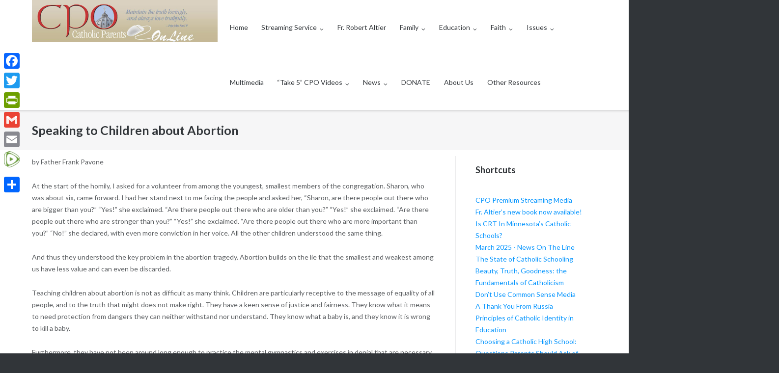

--- FILE ---
content_type: text/html; charset=UTF-8
request_url: https://catholicparents.org/speaking-children-abortion/
body_size: 61039
content:
<!DOCTYPE html>
<html lang="en-US" prefix="og: http://ogp.me/ns# fb: http://ogp.me/ns/fb# article: http://ogp.me/ns/article#">
<head>
	<meta charset="UTF-8">
	<link rel="profile" href="https://gmpg.org/xfn/11">

	<title>Speaking to Children about Abortion | </title>
<style>
#wpadminbar #wp-admin-bar-wsm_free_top_button .ab-icon:before {
	content: "\f239";
	color: #FF9800;
	top: 3px;
}
</style><meta name='robots' content='max-image-preview:large' />
	<style>img:is([sizes="auto" i], [sizes^="auto," i]) { contain-intrinsic-size: 3000px 1500px }</style>
	
<!-- SEO Ultimate (http://www.seodesignsolutions.com/wordpress-seo/) -->
	<meta name="keywords" content="Parenting,Pro-Life,Teachers Resources,abortion,Catholic,God,Jesus,Fundamentals,Church,CPO,catholic resources" />
	<meta property="og:type" content="article" />
	<meta property="og:title" content="Speaking to Children about Abortion" />
	<meta property="og:url" content="https://catholicparents.org/speaking-children-abortion/" />
	<meta property="og:image" content="https://catholicparents.org/wp-content/uploads/2016/03/med-1.jpg" />
	<meta property="article:published_time" content="2016-05-13" />
	<meta property="article:modified_time" content="2020-11-16" />
	<meta property="article:author" content="https://catholicparents.org/author/mrdapper/" />
	<meta property="article:tag" content="Parenting" />
	<meta property="article:tag" content="Pro-Life" />
	<meta property="article:tag" content="Pro-Life" />
	<meta property="article:tag" content="Teachers Resources" />
	<meta name="twitter:card" content="summary" />
<!-- /SEO Ultimate -->

<link rel='dns-prefetch' href='//static.addtoany.com' />
<link rel='dns-prefetch' href='//fonts.googleapis.com' />
<link rel="alternate" type="application/rss+xml" title=" &raquo; Feed" href="https://catholicparents.org/feed/" />
<link rel="alternate" type="application/rss+xml" title=" &raquo; Comments Feed" href="https://catholicparents.org/comments/feed/" />
<script type="text/javascript">
/* <![CDATA[ */
window._wpemojiSettings = {"baseUrl":"https:\/\/s.w.org\/images\/core\/emoji\/16.0.1\/72x72\/","ext":".png","svgUrl":"https:\/\/s.w.org\/images\/core\/emoji\/16.0.1\/svg\/","svgExt":".svg","source":{"concatemoji":"https:\/\/catholicparents.org\/wp-includes\/js\/wp-emoji-release.min.js?ver=0150a56e609849cd7bfe7aa8c7a88384"}};
/*! This file is auto-generated */
!function(s,n){var o,i,e;function c(e){try{var t={supportTests:e,timestamp:(new Date).valueOf()};sessionStorage.setItem(o,JSON.stringify(t))}catch(e){}}function p(e,t,n){e.clearRect(0,0,e.canvas.width,e.canvas.height),e.fillText(t,0,0);var t=new Uint32Array(e.getImageData(0,0,e.canvas.width,e.canvas.height).data),a=(e.clearRect(0,0,e.canvas.width,e.canvas.height),e.fillText(n,0,0),new Uint32Array(e.getImageData(0,0,e.canvas.width,e.canvas.height).data));return t.every(function(e,t){return e===a[t]})}function u(e,t){e.clearRect(0,0,e.canvas.width,e.canvas.height),e.fillText(t,0,0);for(var n=e.getImageData(16,16,1,1),a=0;a<n.data.length;a++)if(0!==n.data[a])return!1;return!0}function f(e,t,n,a){switch(t){case"flag":return n(e,"\ud83c\udff3\ufe0f\u200d\u26a7\ufe0f","\ud83c\udff3\ufe0f\u200b\u26a7\ufe0f")?!1:!n(e,"\ud83c\udde8\ud83c\uddf6","\ud83c\udde8\u200b\ud83c\uddf6")&&!n(e,"\ud83c\udff4\udb40\udc67\udb40\udc62\udb40\udc65\udb40\udc6e\udb40\udc67\udb40\udc7f","\ud83c\udff4\u200b\udb40\udc67\u200b\udb40\udc62\u200b\udb40\udc65\u200b\udb40\udc6e\u200b\udb40\udc67\u200b\udb40\udc7f");case"emoji":return!a(e,"\ud83e\udedf")}return!1}function g(e,t,n,a){var r="undefined"!=typeof WorkerGlobalScope&&self instanceof WorkerGlobalScope?new OffscreenCanvas(300,150):s.createElement("canvas"),o=r.getContext("2d",{willReadFrequently:!0}),i=(o.textBaseline="top",o.font="600 32px Arial",{});return e.forEach(function(e){i[e]=t(o,e,n,a)}),i}function t(e){var t=s.createElement("script");t.src=e,t.defer=!0,s.head.appendChild(t)}"undefined"!=typeof Promise&&(o="wpEmojiSettingsSupports",i=["flag","emoji"],n.supports={everything:!0,everythingExceptFlag:!0},e=new Promise(function(e){s.addEventListener("DOMContentLoaded",e,{once:!0})}),new Promise(function(t){var n=function(){try{var e=JSON.parse(sessionStorage.getItem(o));if("object"==typeof e&&"number"==typeof e.timestamp&&(new Date).valueOf()<e.timestamp+604800&&"object"==typeof e.supportTests)return e.supportTests}catch(e){}return null}();if(!n){if("undefined"!=typeof Worker&&"undefined"!=typeof OffscreenCanvas&&"undefined"!=typeof URL&&URL.createObjectURL&&"undefined"!=typeof Blob)try{var e="postMessage("+g.toString()+"("+[JSON.stringify(i),f.toString(),p.toString(),u.toString()].join(",")+"));",a=new Blob([e],{type:"text/javascript"}),r=new Worker(URL.createObjectURL(a),{name:"wpTestEmojiSupports"});return void(r.onmessage=function(e){c(n=e.data),r.terminate(),t(n)})}catch(e){}c(n=g(i,f,p,u))}t(n)}).then(function(e){for(var t in e)n.supports[t]=e[t],n.supports.everything=n.supports.everything&&n.supports[t],"flag"!==t&&(n.supports.everythingExceptFlag=n.supports.everythingExceptFlag&&n.supports[t]);n.supports.everythingExceptFlag=n.supports.everythingExceptFlag&&!n.supports.flag,n.DOMReady=!1,n.readyCallback=function(){n.DOMReady=!0}}).then(function(){return e}).then(function(){var e;n.supports.everything||(n.readyCallback(),(e=n.source||{}).concatemoji?t(e.concatemoji):e.wpemoji&&e.twemoji&&(t(e.twemoji),t(e.wpemoji)))}))}((window,document),window._wpemojiSettings);
/* ]]> */
</script>
<link rel='stylesheet' id='pt-cv-public-style-css' href='https://catholicparents.org/wp-content/plugins/content-views-query-and-display-post-page/public/assets/css/cv.css?ver=4.1' type='text/css' media='all' />
<style id='wp-emoji-styles-inline-css' type='text/css'>

	img.wp-smiley, img.emoji {
		display: inline !important;
		border: none !important;
		box-shadow: none !important;
		height: 1em !important;
		width: 1em !important;
		margin: 0 0.07em !important;
		vertical-align: -0.1em !important;
		background: none !important;
		padding: 0 !important;
	}
</style>
<link rel='stylesheet' id='wp-block-library-css' href='https://catholicparents.org/wp-includes/css/dist/block-library/style.min.css?ver=0150a56e609849cd7bfe7aa8c7a88384' type='text/css' media='all' />
<style id='classic-theme-styles-inline-css' type='text/css'>
/*! This file is auto-generated */
.wp-block-button__link{color:#fff;background-color:#32373c;border-radius:9999px;box-shadow:none;text-decoration:none;padding:calc(.667em + 2px) calc(1.333em + 2px);font-size:1.125em}.wp-block-file__button{background:#32373c;color:#fff;text-decoration:none}
</style>
<style id='pdfemb-pdf-embedder-viewer-style-inline-css' type='text/css'>
.wp-block-pdfemb-pdf-embedder-viewer{max-width:none}

</style>
<style id='global-styles-inline-css' type='text/css'>
:root{--wp--preset--aspect-ratio--square: 1;--wp--preset--aspect-ratio--4-3: 4/3;--wp--preset--aspect-ratio--3-4: 3/4;--wp--preset--aspect-ratio--3-2: 3/2;--wp--preset--aspect-ratio--2-3: 2/3;--wp--preset--aspect-ratio--16-9: 16/9;--wp--preset--aspect-ratio--9-16: 9/16;--wp--preset--color--black: #000000;--wp--preset--color--cyan-bluish-gray: #abb8c3;--wp--preset--color--white: #ffffff;--wp--preset--color--pale-pink: #f78da7;--wp--preset--color--vivid-red: #cf2e2e;--wp--preset--color--luminous-vivid-orange: #ff6900;--wp--preset--color--luminous-vivid-amber: #fcb900;--wp--preset--color--light-green-cyan: #7bdcb5;--wp--preset--color--vivid-green-cyan: #00d084;--wp--preset--color--pale-cyan-blue: #8ed1fc;--wp--preset--color--vivid-cyan-blue: #0693e3;--wp--preset--color--vivid-purple: #9b51e0;--wp--preset--gradient--vivid-cyan-blue-to-vivid-purple: linear-gradient(135deg,rgba(6,147,227,1) 0%,rgb(155,81,224) 100%);--wp--preset--gradient--light-green-cyan-to-vivid-green-cyan: linear-gradient(135deg,rgb(122,220,180) 0%,rgb(0,208,130) 100%);--wp--preset--gradient--luminous-vivid-amber-to-luminous-vivid-orange: linear-gradient(135deg,rgba(252,185,0,1) 0%,rgba(255,105,0,1) 100%);--wp--preset--gradient--luminous-vivid-orange-to-vivid-red: linear-gradient(135deg,rgba(255,105,0,1) 0%,rgb(207,46,46) 100%);--wp--preset--gradient--very-light-gray-to-cyan-bluish-gray: linear-gradient(135deg,rgb(238,238,238) 0%,rgb(169,184,195) 100%);--wp--preset--gradient--cool-to-warm-spectrum: linear-gradient(135deg,rgb(74,234,220) 0%,rgb(151,120,209) 20%,rgb(207,42,186) 40%,rgb(238,44,130) 60%,rgb(251,105,98) 80%,rgb(254,248,76) 100%);--wp--preset--gradient--blush-light-purple: linear-gradient(135deg,rgb(255,206,236) 0%,rgb(152,150,240) 100%);--wp--preset--gradient--blush-bordeaux: linear-gradient(135deg,rgb(254,205,165) 0%,rgb(254,45,45) 50%,rgb(107,0,62) 100%);--wp--preset--gradient--luminous-dusk: linear-gradient(135deg,rgb(255,203,112) 0%,rgb(199,81,192) 50%,rgb(65,88,208) 100%);--wp--preset--gradient--pale-ocean: linear-gradient(135deg,rgb(255,245,203) 0%,rgb(182,227,212) 50%,rgb(51,167,181) 100%);--wp--preset--gradient--electric-grass: linear-gradient(135deg,rgb(202,248,128) 0%,rgb(113,206,126) 100%);--wp--preset--gradient--midnight: linear-gradient(135deg,rgb(2,3,129) 0%,rgb(40,116,252) 100%);--wp--preset--font-size--small: 13px;--wp--preset--font-size--medium: 20px;--wp--preset--font-size--large: 36px;--wp--preset--font-size--x-large: 42px;--wp--preset--spacing--20: 0.44rem;--wp--preset--spacing--30: 0.67rem;--wp--preset--spacing--40: 1rem;--wp--preset--spacing--50: 1.5rem;--wp--preset--spacing--60: 2.25rem;--wp--preset--spacing--70: 3.38rem;--wp--preset--spacing--80: 5.06rem;--wp--preset--shadow--natural: 6px 6px 9px rgba(0, 0, 0, 0.2);--wp--preset--shadow--deep: 12px 12px 50px rgba(0, 0, 0, 0.4);--wp--preset--shadow--sharp: 6px 6px 0px rgba(0, 0, 0, 0.2);--wp--preset--shadow--outlined: 6px 6px 0px -3px rgba(255, 255, 255, 1), 6px 6px rgba(0, 0, 0, 1);--wp--preset--shadow--crisp: 6px 6px 0px rgba(0, 0, 0, 1);}:where(.is-layout-flex){gap: 0.5em;}:where(.is-layout-grid){gap: 0.5em;}body .is-layout-flex{display: flex;}.is-layout-flex{flex-wrap: wrap;align-items: center;}.is-layout-flex > :is(*, div){margin: 0;}body .is-layout-grid{display: grid;}.is-layout-grid > :is(*, div){margin: 0;}:where(.wp-block-columns.is-layout-flex){gap: 2em;}:where(.wp-block-columns.is-layout-grid){gap: 2em;}:where(.wp-block-post-template.is-layout-flex){gap: 1.25em;}:where(.wp-block-post-template.is-layout-grid){gap: 1.25em;}.has-black-color{color: var(--wp--preset--color--black) !important;}.has-cyan-bluish-gray-color{color: var(--wp--preset--color--cyan-bluish-gray) !important;}.has-white-color{color: var(--wp--preset--color--white) !important;}.has-pale-pink-color{color: var(--wp--preset--color--pale-pink) !important;}.has-vivid-red-color{color: var(--wp--preset--color--vivid-red) !important;}.has-luminous-vivid-orange-color{color: var(--wp--preset--color--luminous-vivid-orange) !important;}.has-luminous-vivid-amber-color{color: var(--wp--preset--color--luminous-vivid-amber) !important;}.has-light-green-cyan-color{color: var(--wp--preset--color--light-green-cyan) !important;}.has-vivid-green-cyan-color{color: var(--wp--preset--color--vivid-green-cyan) !important;}.has-pale-cyan-blue-color{color: var(--wp--preset--color--pale-cyan-blue) !important;}.has-vivid-cyan-blue-color{color: var(--wp--preset--color--vivid-cyan-blue) !important;}.has-vivid-purple-color{color: var(--wp--preset--color--vivid-purple) !important;}.has-black-background-color{background-color: var(--wp--preset--color--black) !important;}.has-cyan-bluish-gray-background-color{background-color: var(--wp--preset--color--cyan-bluish-gray) !important;}.has-white-background-color{background-color: var(--wp--preset--color--white) !important;}.has-pale-pink-background-color{background-color: var(--wp--preset--color--pale-pink) !important;}.has-vivid-red-background-color{background-color: var(--wp--preset--color--vivid-red) !important;}.has-luminous-vivid-orange-background-color{background-color: var(--wp--preset--color--luminous-vivid-orange) !important;}.has-luminous-vivid-amber-background-color{background-color: var(--wp--preset--color--luminous-vivid-amber) !important;}.has-light-green-cyan-background-color{background-color: var(--wp--preset--color--light-green-cyan) !important;}.has-vivid-green-cyan-background-color{background-color: var(--wp--preset--color--vivid-green-cyan) !important;}.has-pale-cyan-blue-background-color{background-color: var(--wp--preset--color--pale-cyan-blue) !important;}.has-vivid-cyan-blue-background-color{background-color: var(--wp--preset--color--vivid-cyan-blue) !important;}.has-vivid-purple-background-color{background-color: var(--wp--preset--color--vivid-purple) !important;}.has-black-border-color{border-color: var(--wp--preset--color--black) !important;}.has-cyan-bluish-gray-border-color{border-color: var(--wp--preset--color--cyan-bluish-gray) !important;}.has-white-border-color{border-color: var(--wp--preset--color--white) !important;}.has-pale-pink-border-color{border-color: var(--wp--preset--color--pale-pink) !important;}.has-vivid-red-border-color{border-color: var(--wp--preset--color--vivid-red) !important;}.has-luminous-vivid-orange-border-color{border-color: var(--wp--preset--color--luminous-vivid-orange) !important;}.has-luminous-vivid-amber-border-color{border-color: var(--wp--preset--color--luminous-vivid-amber) !important;}.has-light-green-cyan-border-color{border-color: var(--wp--preset--color--light-green-cyan) !important;}.has-vivid-green-cyan-border-color{border-color: var(--wp--preset--color--vivid-green-cyan) !important;}.has-pale-cyan-blue-border-color{border-color: var(--wp--preset--color--pale-cyan-blue) !important;}.has-vivid-cyan-blue-border-color{border-color: var(--wp--preset--color--vivid-cyan-blue) !important;}.has-vivid-purple-border-color{border-color: var(--wp--preset--color--vivid-purple) !important;}.has-vivid-cyan-blue-to-vivid-purple-gradient-background{background: var(--wp--preset--gradient--vivid-cyan-blue-to-vivid-purple) !important;}.has-light-green-cyan-to-vivid-green-cyan-gradient-background{background: var(--wp--preset--gradient--light-green-cyan-to-vivid-green-cyan) !important;}.has-luminous-vivid-amber-to-luminous-vivid-orange-gradient-background{background: var(--wp--preset--gradient--luminous-vivid-amber-to-luminous-vivid-orange) !important;}.has-luminous-vivid-orange-to-vivid-red-gradient-background{background: var(--wp--preset--gradient--luminous-vivid-orange-to-vivid-red) !important;}.has-very-light-gray-to-cyan-bluish-gray-gradient-background{background: var(--wp--preset--gradient--very-light-gray-to-cyan-bluish-gray) !important;}.has-cool-to-warm-spectrum-gradient-background{background: var(--wp--preset--gradient--cool-to-warm-spectrum) !important;}.has-blush-light-purple-gradient-background{background: var(--wp--preset--gradient--blush-light-purple) !important;}.has-blush-bordeaux-gradient-background{background: var(--wp--preset--gradient--blush-bordeaux) !important;}.has-luminous-dusk-gradient-background{background: var(--wp--preset--gradient--luminous-dusk) !important;}.has-pale-ocean-gradient-background{background: var(--wp--preset--gradient--pale-ocean) !important;}.has-electric-grass-gradient-background{background: var(--wp--preset--gradient--electric-grass) !important;}.has-midnight-gradient-background{background: var(--wp--preset--gradient--midnight) !important;}.has-small-font-size{font-size: var(--wp--preset--font-size--small) !important;}.has-medium-font-size{font-size: var(--wp--preset--font-size--medium) !important;}.has-large-font-size{font-size: var(--wp--preset--font-size--large) !important;}.has-x-large-font-size{font-size: var(--wp--preset--font-size--x-large) !important;}
:where(.wp-block-post-template.is-layout-flex){gap: 1.25em;}:where(.wp-block-post-template.is-layout-grid){gap: 1.25em;}
:where(.wp-block-columns.is-layout-flex){gap: 2em;}:where(.wp-block-columns.is-layout-grid){gap: 2em;}
:root :where(.wp-block-pullquote){font-size: 1.5em;line-height: 1.6;}
</style>
<link rel='stylesheet' id='wsm-style-css' href='https://catholicparents.org/wp-content/plugins/wp-stats-manager/css/style.css?ver=1.2' type='text/css' media='all' />
<link rel='stylesheet' id='siteorigin-google-web-fonts-css' href='//fonts.googleapis.com/css?family=Mulish%3A300%7CLato%3A300%2C400%2C700&#038;ver=0150a56e609849cd7bfe7aa8c7a88384' type='text/css' media='all' />
<link rel='stylesheet' id='ultra-style-css' href='https://catholicparents.org/wp-content/themes/ultra/style.css?ver=1.6.6' type='text/css' media='all' />
<link rel='stylesheet' id='font-awesome-css' href='https://catholicparents.org/wp-content/themes/ultra/font-awesome/css/font-awesome.min.css?ver=4.7.0' type='text/css' media='all' />
<link rel='stylesheet' id='addtoany-css' href='https://catholicparents.org/wp-content/plugins/add-to-any/addtoany.min.css?ver=1.16' type='text/css' media='all' />
<style id='addtoany-inline-css' type='text/css'>
@media screen and (max-width:980px){
.a2a_floating_style.a2a_vertical_style{display:none;}
}
</style>
<script type="text/javascript" id="addtoany-core-js-before">
/* <![CDATA[ */
window.a2a_config=window.a2a_config||{};a2a_config.callbacks=[];a2a_config.overlays=[];a2a_config.templates={};
/* ]]> */
</script>
<script type="text/javascript" defer src="https://static.addtoany.com/menu/page.js" id="addtoany-core-js"></script>
<script type="text/javascript" src="https://catholicparents.org/wp-includes/js/jquery/jquery.min.js?ver=3.7.1" id="jquery-core-js"></script>
<script type="text/javascript" src="https://catholicparents.org/wp-includes/js/jquery/jquery-migrate.min.js?ver=3.4.1" id="jquery-migrate-js"></script>
<script type="text/javascript" defer src="https://catholicparents.org/wp-content/plugins/add-to-any/addtoany.min.js?ver=1.1" id="addtoany-jquery-js"></script>
<script type="text/javascript" id="ultra-theme-js-extra">
/* <![CDATA[ */
var ultra_smooth_scroll_params = {"value":"1"};
var ultra_resp_top_bar_params = {"collapse":"1022"};
/* ]]> */
</script>
<script type="text/javascript" src="https://catholicparents.org/wp-content/themes/ultra/js/jquery.theme.min.js?ver=1.6.6" id="ultra-theme-js"></script>
<script type="text/javascript" src="https://catholicparents.org/wp-content/themes/ultra/js/jquery.flexslider.min.js?ver=2.2.2" id="jquery-flexslider-js"></script>
<script type="text/javascript" src="https://catholicparents.org/wp-content/themes/ultra/js/jquery.fitvids.min.js?ver=1.1" id="jquery-fitvids-js"></script>
<script type="text/javascript" src="https://catholicparents.org/wp-content/themes/ultra/js/skip-link-focus-fix.js?ver=1.6.6" id="ultra-skip-link-focus-fix-js"></script>
<!--[if lt IE 9]>
<script type="text/javascript" src="https://catholicparents.org/wp-content/themes/ultra/js/flexie.js?ver=1.0.3" id="ultra-flexie-js"></script>
<![endif]-->
<!--[if lt IE 9]>
<script type="text/javascript" src="https://catholicparents.org/wp-content/themes/ultra/js/html5shiv-printshiv.js?ver=3.7.3" id="ultra-html5-js"></script>
<![endif]-->
<!--[if (gte IE 6)&(lte IE 8)]>
<script type="text/javascript" src="https://catholicparents.org/wp-content/themes/ultra/js/selectivizr.min.js?ver=1.0.3b" id="ultra-selectivizr-js"></script>
<![endif]-->
<link rel="https://api.w.org/" href="https://catholicparents.org/wp-json/" /><link rel="alternate" title="JSON" type="application/json" href="https://catholicparents.org/wp-json/wp/v2/posts/474" /><link rel="canonical" href="https://catholicparents.org/speaking-children-abortion/" />
<link rel="alternate" title="oEmbed (JSON)" type="application/json+oembed" href="https://catholicparents.org/wp-json/oembed/1.0/embed?url=https%3A%2F%2Fcatholicparents.org%2Fspeaking-children-abortion%2F" />
<link rel="alternate" title="oEmbed (XML)" type="text/xml+oembed" href="https://catholicparents.org/wp-json/oembed/1.0/embed?url=https%3A%2F%2Fcatholicparents.org%2Fspeaking-children-abortion%2F&#038;format=xml" />
<script type="text/javascript">
(function(url){
	if(/(?:Chrome\/26\.0\.1410\.63 Safari\/537\.31|WordfenceTestMonBot)/.test(navigator.userAgent)){ return; }
	var addEvent = function(evt, handler) {
		if (window.addEventListener) {
			document.addEventListener(evt, handler, false);
		} else if (window.attachEvent) {
			document.attachEvent('on' + evt, handler);
		}
	};
	var removeEvent = function(evt, handler) {
		if (window.removeEventListener) {
			document.removeEventListener(evt, handler, false);
		} else if (window.detachEvent) {
			document.detachEvent('on' + evt, handler);
		}
	};
	var evts = 'contextmenu dblclick drag dragend dragenter dragleave dragover dragstart drop keydown keypress keyup mousedown mousemove mouseout mouseover mouseup mousewheel scroll'.split(' ');
	var logHuman = function() {
		if (window.wfLogHumanRan) { return; }
		window.wfLogHumanRan = true;
		var wfscr = document.createElement('script');
		wfscr.type = 'text/javascript';
		wfscr.async = true;
		wfscr.src = url + '&r=' + Math.random();
		(document.getElementsByTagName('head')[0]||document.getElementsByTagName('body')[0]).appendChild(wfscr);
		for (var i = 0; i < evts.length; i++) {
			removeEvent(evts[i], logHuman);
		}
	};
	for (var i = 0; i < evts.length; i++) {
		addEvent(evts[i], logHuman);
	}
})('//catholicparents.org/?wordfence_lh=1&hid=BD6304AEC9D046CDEFBEB422ECC15AF0');
</script><style>/* CSS added by WP Meta and Date Remover*/.wp-block-post-author__name{display:none !important;}
.wp-block-post-date{display:none !important;}
 .entry-meta {display:none !important;}
	.home .entry-meta { display: none; }
	.entry-footer {display:none !important;}
	.home .entry-footer { display: none; }</style>
        <!-- Wordpress Stats Manager -->
        <script type="text/javascript">
            var _wsm = _wsm || [];
            _wsm.push(['trackPageView']);
            _wsm.push(['enableLinkTracking']);
            _wsm.push(['enableHeartBeatTimer']);
            (function() {
                var u = "https://catholicparents.org/wp-content/plugins/wp-stats-manager/";
                _wsm.push(['setUrlReferrer', ""]);
                _wsm.push(['setTrackerUrl', "https://catholicparents.org/?wmcAction=wmcTrack"]);
                _wsm.push(['setSiteId', "1"]);
                _wsm.push(['setPageId', "474"]);
                _wsm.push(['setWpUserId', "0"]);
                var d = document,
                    g = d.createElement('script'),
                    s = d.getElementsByTagName('script')[0];
                g.type = 'text/javascript';
                g.async = true;
                g.defer = true;
                g.src = u + 'js/wsm_new.js';
                s.parentNode.insertBefore(g, s);
            })();
        </script>
        <!-- End Wordpress Stats Manager Code -->
<meta name="viewport" content="width=device-width, initial-scale=1" />	<style type="text/css" id="ultra-menu-css"> 
		@media (max-width: 1022px) { 
			.responsive-menu .main-navigation ul { display: none } 
			.responsive-menu .menu-toggle { display: block }
			.responsive-menu .menu-search { display: none }
			.site-header .site-branding-container { max-width: 90% }
			.main-navigation { max-width: 10% }
		}
		@media (min-width: 1022px) {
			.header-centered .site-header .container { height: auto; }
			.header-centered .site-header .site-branding-container { float: none; max-width: 100%; padding-right: 0; text-align: center; }
			.header-centered .main-navigation { float: none; max-width: 100%; text-align: center; }
			.header-centered .main-navigation > div { display: inline-block; float: none; vertical-align: top; }
		}
	</style>
	<link rel="icon" href="https://catholicparents.org/wp-content/uploads/2016/03/Selection_033-150x150.png" sizes="32x32" />
<link rel="icon" href="https://catholicparents.org/wp-content/uploads/2016/03/Selection_033-320x320.png" sizes="192x192" />
<link rel="apple-touch-icon" href="https://catholicparents.org/wp-content/uploads/2016/03/Selection_033-320x320.png" />
<meta name="msapplication-TileImage" content="https://catholicparents.org/wp-content/uploads/2016/03/Selection_033-320x320.png" />
		<style type="text/css" id="wp-custom-css">
			.mejs-container{width:100%!important}		</style>
		</head>

<body data-rsssl=1 class="wp-singular post-template-default single single-post postid-474 single-format-standard wp-custom-logo wp-theme-ultra full group-blog sidebar no-touch page-layout-default resp logo-and-title">
<div id="page" class="hfeed site">
	<a class="skip-link screen-reader-text" href="#content">Skip to content</a>

	
			<header id="masthead" class="site-header scale responsive-menu">
			<div class="container">
								<div class="site-branding-container">
					<div class="site-branding">
						<a href="https://catholicparents.org/" rel="home">
							<img src="https://catholicparents.org/wp-content/uploads/2016/04/v-high-cpo-full.jpg"  width="1888"  height="432"  alt=" Logo"  />						</a>
								<a href="https://catholicparents.org/" rel="home">
			<p class="site-title logo-title"></p>		</a>
												</div><!-- .site-branding -->
				</div><!-- .site-branding-container -->
				
				<nav id="site-navigation" class="main-navigation">
					<button class="menu-toggle"></button>					<div class="menu-main-container"><ul id="menu-main" class="menu"><li id="menu-item-64" class="main-menu-text menu-item menu-item-type-post_type menu-item-object-page menu-item-home menu-item-64"><a href="https://catholicparents.org/">Home</a></li>
<li id="menu-item-62" class="menu-item menu-item-type-post_type menu-item-object-page menu-item-has-children menu-item-62"><a href="https://catholicparents.org/cpo-tv/">Streaming Service</a>
<ul class="sub-menu">
	<li id="menu-item-3246" class="menu-item menu-item-type-post_type menu-item-object-post menu-item-3246"><a href="https://catholicparents.org/cpo-premium-streaming-media/">CPO Premium Streaming Media</a></li>
	<li id="menu-item-3093" class="menu-item menu-item-type-custom menu-item-object-custom menu-item-3093"><a href="https://catholicparents.org/cpo-tv/">CPO TV</a></li>
	<li id="menu-item-1527" class="menu-item menu-item-type-custom menu-item-object-custom menu-item-1527"><a href="http://www.beautytruthgoodness.com/#beautytruthgoodness">Beauty Truth &#038; Goodness</a></li>
	<li id="menu-item-3139" class="menu-item menu-item-type-post_type menu-item-object-page menu-item-3139"><a href="https://catholicparents.org/spanish-video-programs/">PROGRAMAS DE VIDEO EN ESPAÑOL</a></li>
	<li id="menu-item-3147" class="menu-item menu-item-type-post_type menu-item-object-page menu-item-3147"><a href="https://catholicparents.org/other-video-resources/">Other Video Resources</a></li>
</ul>
</li>
<li id="menu-item-4609" class="menu-item menu-item-type-post_type menu-item-object-page menu-item-4609"><a href="https://catholicparents.org/fr-robert-altier/">Fr. Robert Altier</a></li>
<li id="menu-item-66" class="menu-item menu-item-type-post_type menu-item-object-page menu-item-has-children menu-item-66"><a href="https://catholicparents.org/family/">Family</a>
<ul class="sub-menu">
	<li id="menu-item-431" class="menu-item menu-item-type-post_type menu-item-object-page menu-item-431"><a href="https://catholicparents.org/family/parenting/">Parenting</a></li>
	<li id="menu-item-67" class="menu-item menu-item-type-post_type menu-item-object-page menu-item-67"><a href="https://catholicparents.org/family/marriage/">Marriage</a></li>
	<li id="menu-item-438" class="menu-item menu-item-type-post_type menu-item-object-page menu-item-438"><a href="https://catholicparents.org/family/consecration-family/">Consecration of the Family</a></li>
</ul>
</li>
<li id="menu-item-70" class="menu-item menu-item-type-post_type menu-item-object-page menu-item-has-children menu-item-70"><a href="https://catholicparents.org/education/">Education</a>
<ul class="sub-menu">
	<li id="menu-item-72" class="menu-item menu-item-type-post_type menu-item-object-page menu-item-72"><a href="https://catholicparents.org/education/eye-on-education/">Eye on Education</a></li>
	<li id="menu-item-75" class="menu-item menu-item-type-post_type menu-item-object-page menu-item-75"><a href="https://catholicparents.org/education/teachers-resources/">Teachers Resources</a></li>
	<li id="menu-item-3744" class="menu-item menu-item-type-post_type menu-item-object-page menu-item-3744"><a href="https://catholicparents.org/religious-ed/">Religious Education</a></li>
	<li id="menu-item-73" class="menu-item menu-item-type-post_type menu-item-object-page menu-item-73"><a href="https://catholicparents.org/education/pro-life/">Pro-Life</a></li>
	<li id="menu-item-592" class="menu-item menu-item-type-post_type menu-item-object-page menu-item-592"><a href="https://catholicparents.org/education/sex-education/">“Sex Education”</a></li>
	<li id="menu-item-802" class="menu-item menu-item-type-post_type menu-item-object-page menu-item-802"><a href="https://catholicparents.org/education/virtussafe-environment-program/">Virtus/Safe Environment Program</a></li>
	<li id="menu-item-71" class="menu-item menu-item-type-post_type menu-item-object-page menu-item-71"><a href="https://catholicparents.org/education/book-review/">Book Reviews &#038; Recommended Reading</a></li>
	<li id="menu-item-1551" class="menu-item menu-item-type-post_type menu-item-object-page menu-item-1551"><a href="https://catholicparents.org/education/common-core-state-standards/">Common Core State Standards</a></li>
	<li id="menu-item-7734" class="menu-item menu-item-type-post_type menu-item-object-post menu-item-7734"><a href="https://catholicparents.org/parents-primary-educators/">Parents Are the Primary Educators: Advice for Catholic Moms and Dads from Father Mark Moriarty</a></li>
	<li id="menu-item-7733" class="menu-item menu-item-type-post_type menu-item-object-post menu-item-7733"><a href="https://catholicparents.org/time-god-given-imaginations/">It’s Time We Use Our God-Given Imaginations</a></li>
</ul>
</li>
<li id="menu-item-437" class="menu-item menu-item-type-post_type menu-item-object-page menu-item-has-children menu-item-437"><a href="https://catholicparents.org/faith/">Faith</a>
<ul class="sub-menu">
	<li id="menu-item-4825" class="menu-item menu-item-type-post_type menu-item-object-post menu-item-4825"><a href="https://catholicparents.org/the-baltimore-catechism-series/">The Baltimore Catechism Series</a></li>
	<li id="menu-item-733" class="menu-item menu-item-type-post_type menu-item-object-page menu-item-733"><a href="https://catholicparents.org/faith/examination-conscience/">Examination of Conscience</a></li>
	<li id="menu-item-730" class="menu-item menu-item-type-custom menu-item-object-custom menu-item-730"><a href="http://www.therealpresence.org/chap_fr.htm">Perpetual Adoration Chapels</a></li>
	<li id="menu-item-729" class="menu-item menu-item-type-post_type menu-item-object-page menu-item-729"><a href="https://catholicparents.org/faith/holy-eucharist/">The Holy Eucharist</a></li>
	<li id="menu-item-728" class="menu-item menu-item-type-post_type menu-item-object-page menu-item-728"><a href="https://catholicparents.org/faith/prayer-devotions/">Prayer &#038; Devotions</a></li>
	<li id="menu-item-1749" class="menu-item menu-item-type-post_type menu-item-object-page menu-item-1749"><a href="https://catholicparents.org/faith/oxcart/">Articles on Faith and Works</a></li>
</ul>
</li>
<li id="menu-item-7554" class="menu-item menu-item-type-custom menu-item-object-custom menu-item-has-children menu-item-7554"><a>Issues</a>
<ul class="sub-menu">
	<li id="menu-item-68" class="menu-item menu-item-type-post_type menu-item-object-page menu-item-68"><a href="https://catholicparents.org/family/pro-life/">Pro-Life</a></li>
	<li id="menu-item-3830" class="menu-item menu-item-type-post_type menu-item-object-page menu-item-3830"><a href="https://catholicparents.org/critical-race-theory/">Critical Race Theory Exposed</a></li>
	<li id="menu-item-5214" class="menu-item menu-item-type-post_type menu-item-object-post menu-item-5214"><a href="https://catholicparents.org/crt-its-in-our-catholic-schools/">Is CRT In Minnesota’s Catholic Schools?</a></li>
	<li id="menu-item-7563" class="menu-item menu-item-type-post_type menu-item-object-page menu-item-7563"><a href="https://catholicparents.org/?page_id=7561">Why should all Catholics be concerned about Social Emotional Learning (SEL)?</a></li>
</ul>
</li>
<li id="menu-item-1958" class="menu-item menu-item-type-custom menu-item-object-custom menu-item-1958"><a href="https://media.catholicparents.org/">Multimedia</a></li>
<li id="menu-item-7755" class="menu-item menu-item-type-post_type menu-item-object-page menu-item-has-children menu-item-7755"><a href="https://catholicparents.org/take-5-cpo-videos/">“Take 5” CPO Videos</a>
<ul class="sub-menu">
	<li id="menu-item-7756" class="menu-item menu-item-type-post_type menu-item-object-post menu-item-7756"><a href="https://rumble.com/v5vbmbz-devotion-to-the-holy-face-of-jesus.html">Father Robert Altier highlights the powerful Holy Face of Jesus Devotion and how it began</a></li>
	<li id="menu-item-7757" class="menu-item menu-item-type-post_type menu-item-object-post menu-item-7757"><a href="https://youtu.be/TFsd13G82t0">What is Social Emotional Learning by Michele Lentz</a></li>
	<li id="menu-item-7758" class="menu-item menu-item-type-post_type menu-item-object-post menu-item-7758"><a target="_blank" href="https://www.youtube.com/watch?v=JMWP39FzR-Y#new_tab">Concerns about the influence of Scholastic Book Fairs in Catholic schools by Anne Taylor</a></li>
</ul>
</li>
<li id="menu-item-65" class="menu-item menu-item-type-post_type menu-item-object-page menu-item-has-children menu-item-65"><a href="https://catholicparents.org/news-events/">News</a>
<ul class="sub-menu">
	<li id="menu-item-825" class="menu-item menu-item-type-post_type menu-item-object-page menu-item-825"><a href="https://catholicparents.org/news-events/">News</a></li>
	<li id="menu-item-4096" class="menu-item menu-item-type-post_type menu-item-object-post menu-item-4096"><a href="https://catholicparents.org/about-arthur-a-herkenhoff-award/">Arthur A. Herkenhoff Award</a></li>
	<li id="menu-item-1554" class="menu-item menu-item-type-post_type menu-item-object-page menu-item-1554"><a href="https://catholicparents.org/news-events/newsletter/">Newsletter</a></li>
	<li id="menu-item-4577" class="menu-item menu-item-type-post_type menu-item-object-post menu-item-4577"><a href="https://catholicparents.org/a-thank-you-from-russia/">A Thank You From Russia</a></li>
</ul>
</li>
<li id="menu-item-1962" class="menu-item menu-item-type-post_type menu-item-object-page menu-item-1962"><a href="https://catholicparents.org/donate-2/">DONATE</a></li>
<li id="menu-item-61" class="menu-item menu-item-type-post_type menu-item-object-page menu-item-61"><a href="https://catholicparents.org/about-us/">About Us</a></li>
<li id="menu-item-1683" class="menu-item menu-item-type-post_type menu-item-object-page menu-item-1683"><a href="https://catholicparents.org/resources/">Other Resources</a></li>
</ul></div>														</nav><!-- #site-navigation -->
			</div><!-- .container -->
		</header><!-- #masthead -->
	
	
	
	<div id="content" class="site-content">

				
			<header class="entry-header">
			<div class="container">
				<h1 class="entry-title">Speaking to Children about Abortion</h1>			</div><!-- .container -->
		</header><!-- .entry-header -->
	
	
	<div class="entry-meta">
		<div class="container">
			<div>
				<div class="entry-meta-inner"><span class="entry-date"><time class="published" datetime=""></time><time class="updated" datetime=""></time></span><span class="byline"><span class="author vcard"><a class="url fn n" href="https://catholicparents.org/author/mrdapper/" rel="author"></a></span></span></div>
	<nav class="navigation post-navigation" aria-label="Posts">
		<h2 class="screen-reader-text">Post navigation</h2>
		<div class="nav-links"><div class="nav-previous"><a href="/wp-content/uploads/2016/05/TheFaithUnderstood.pdf" rel="prev"></a></div><div class="nav-next"><a href="https://catholicparents.org/recommended-books-clerical-celibacy/" rel="next"></a></div></div>
	</nav>			</div>
		</div><!-- .container -->
	</div><!-- .entry-meta -->

	<div class="container">

		<div id="primary" class="content-area">
			<main id="main" class="site-main">

				
<article id="post-474" class="post-474 post type-post status-publish format-standard hentry category-parenting-family-cpo category-pro-life-family-cpo category-pro-life-education-cpo category-teachers-resources-education-cpo">

		<div class="entry-content">
		<p>by Father Frank Pavone</p>
<p>At the start of the homily, I asked for a volunteer from among the youngest, smallest members of the congregation. Sharon, who was about six, came forward. I had her stand next to me facing the people and asked her, &#8220;Sharon, are there people out there who are bigger than you?&#8221; &#8220;Yes!&#8221; she exclaimed. &#8220;Are there people out there who are older than you?&#8221; &#8220;Yes!&#8221; she exclaimed. &#8220;Are there people out there who are stronger than you?&#8221; &#8220;Yes!&#8221; she exclaimed. &#8220;Are there people out there who are more important than you?&#8221; &#8220;No!&#8221; she declared, with even more conviction in her voice. All the other children understood the same thing.</p>
<p>And thus they understood the key problem in the abortion tragedy. Abortion builds on the lie that the smallest and weakest among us have less value and can even be discarded.</p>
<p>Teaching children about abortion is not as difficult as many think. Children are particularly receptive to the message of equality of all people, and to the truth that might does not make right. They have a keen sense of justice and fairness. They know what it means to need protection from dangers they can neither withstand nor understand. They know what a baby is, and they know it is wrong to kill a baby.</p>
<p>Furthermore, they have not been around long enough to practice the mental gymnastics and exercises in denial that are necessary for developing and maintaining a pro-choice position.</p>
<p>It is not necessary to teach children the details of reproduction before they learn that abortion is a bad thing. The basis for teaching about abortion is not the reproductive system, but the dignity and worth of every human person, whether that person is big or small, young or old, healthy or sick, wanted or unwanted, convenient or inconvenient.</p>
<p>The basis for teaching young people about abortion is the same basis on which we teach that the commandment &#8220;Thou shalt not kill&#8221; applies to any other category of people.</p>
<p>Some may be afraid to use the word &#8220;abortion&#8221; with children, reasoning that as someone once told me, &#8220;they don&#8217;t understand all the aspects of it.&#8221; Let&#8217;s face it &#8212; nobody does. We do not aim to teach them &#8220;all the aspects.&#8221; The key point with children is that when they hear the word &#8220;abortion,&#8221; they know it is something bad, something that kills, something to be avoided. Education is not just concepts. We influence children not only in how they think about abortion, but in how they feel about it. They should be trained to reject it, and to see it as a part of the list of injustices and evils in the world rather than part of the list of rights, freedoms, and choices. The Pontifical Council for the Family has written, &#8220;Before adolescence, the immoral nature of abortion, surgical or chemical, can be gradually explained in terms of Catholic morality and reverence for human life&#8221; (1995: The Truth and Meaning of Human Sexuality, n.137).</p>
<p>Some express a concern that children will be traumatized if we tell them that abortion kills babies. I once sat in on a staff meeting at which a proposal was made to set up a sign on parish property that said, &#8220;Abortion Kills Children.&#8221; The staff voted down the proposal on the basis that it would give nightmares to the school children who would see it. A few days later I was in that same school, and in the corridor of the first and second grade students I saw posters on the wall, made by the students themselves. The posters had skeletons coming up from the grave, people falling off an abyss, and various other nightmare scenes, with the message: &#8220;DRUGS KILL.&#8221; &#8220;SAYING YES TO DRUGS IS LIKE SAYING YES TO MR. DEATH.&#8221;</p>
<p>Isn&#8217;t it curious how selective we can sometimes be about which messages we think will frighten our children…</p>
<p>The pro-life message will not harm our children. What will harm them, however, is the &#8220;pro-choice&#8221; mentality, which will train them to think that human life is a disposable item, and which, if unchallenged, may lead them to an abortion mill someday.</p>
<p>The Partnership for a Drug-Free America has a television commercial which says, &#8220;The perfect time to talk to your child about using marijuana is when you think he&#8217;s too young to talk about using marijuana. Talk to your child before someone else does.&#8221; Abortion is a clear parallel. To a parent who once objected to my pro-life preaching because her children were present, I gently pointed out to them that I share her concern for her children’s welfare. I then told her that it is better that they hear about abortion from me, in the presence of their parents who can discuss their questions and calm their fears, than if they hear about abortion from pro-choice people who will tell them the false and dangerous lie that abortion is &#8220;no big deal.&#8221; Worse yet, of course, is if the first time they hear anything substantial about abortion is from the &#8220;counselor&#8221; who is trying to sell them one.</p>
<p>Parents are the primary educators of their children. This requires that priests and other educators cooperate closely with them. It does not mean, however, that either the parents or other educators have the right to keep their children from the truth. In one instance when I spoke to seventh graders about how abortion harms women, one set of parents objected because I had not received their permission to bring up the topic in class. I assured them that I had no intention of bypassing their parental authority and that, in fact, I welcomed their input. I pointed out that people differ in their judgment of which matters require special parental approval and which do not. I then invited them to be at least equally upset over the fact that their daughter can actually obtain an abortion and be harmed by it without their knowledge or consent, as they were upset that their daughter had heard about abortion and its harmful effects without their knowledge or consent. Public health records in New York State have shown as many as 231 abortions on thirteen-year-old girls in one year.</p>
<p>I know of another case in which parental permission was obtained for all the students in the class, except one, to see a photo of an aborted baby. After school the student whose parents had denied permission insisted that her friend let her see the picture. On returning home she passionately challenged her mom, &#8220;Why did you not want me to see what is really happening to these babies! Why was I not allowed to see the truth?&#8221;</p>
<p>It is particularly appropriate that children share our concern about abortion. After all, they are closer in age to those who are being killed. Furthermore, they were considered &#8220;non-persons&#8221; before the law during the first nine months of their existence! If I were born after the Roe vs. Wade decision, I would take that as a personal insult! What loss today&#8217;s children have sustained from abortion! Those aborted would have been their classmates, their friends, their husbands and wives! Psychological research is being done on the impact of this tragedy on those whose lives might have been taken, had they not been &#8220;wanted.&#8221; The International Institute for Pregnancy Loss and Child Abuse Research and Recovery has identified ten types of &#8220;abortion survivors&#8221; and has published evidence of how damaging it is for a child to grow up in a society in which he/she could have been aborted.</p>
<p>I once spoke at a cemetery service at a grave containing the aborted bodies of several hundred babies. At the end of the service, each person present placed a rose on the grave and departed. Most people missed the scene at the very end. A very young girl, just able to walk, took a rose to the grave by; herself and placed it there. She was, indeed, closest to her brothers and sisters in that grave. The youngest had compassion on her peers, who might have seen the sun that day as she did.</p>
<p>I have often seen the truth in the words of the Second Vatican Council, &#8220;Children too have an apostolate of their own. In their own measure they are true living witnesses of Christ among their companions&#8221; (Decree on the Apostolate of Lay People, #12). They will respond actively to the pro-life message, as did the two who wrote me and said, &#8220;Hi, I&#8217;d like to begin this letter by thanking you for last week&#8217;s homily. I was deeply moved and so was my younger brother. Although we are both young, I&#8217;m 17 and he&#8217;s 12, we&#8217;ve been taught how precious life is. But we did not fully understand what goes on in abortion till your homily…We both want to get on the mailing lists of pro-life organizations.&#8221;</p>
<p>Children particularly like to wear the Precious Feet pin, showing the exact size and shape of a baby&#8217;s feet at 10 weeks after conception. It was a child&#8217;s idea to put those feet on top of pink and blue ribbons. A major pro-life organization then made the combination into a pin!</p>
<p>I once met a 7-year old named Nick among a group of young people peacefully demonstrating outside an abortion mill. &#8220;This must be your first time taking part in something like this,&#8221; I said to him. &#8220;O no, Father,&#8221; he exclaimed. &#8220;I&#8217;ve protested abortion in New York, Chicago, Atlanta, and other places…&#8221;</p>
<p>A group of summer campers I once served, ages 8 to 10, sent a joint letter to the local paper to speak up for preborn children.</p>
<p>These and many other projects can be organized in parishes and schools, or as part of Confirmation service projects. Preaching and teaching will lead even the young to action. Silence will only allow the killing to continue.</p>
<p>The following moving letter was written by a fourth-grade girl.</p>
<p>&#8220;Dear Christians,</p>
<p>I was so excited about what my life in this world would be. I thought about all the things I would like to do like playing with toys, riding a bike, going to the zoo, and having a dog. I wanted to see movies, go to school, make friends and go to the park and the circus. I wanted to celebrate Christmas and receive Jesus in Holy Communion. I looked forward to listening to music, dancing, swimming in a pool, playing soccer, and having dolls.</p>
<p>I am very sad that I never got to do any of these things. My mother did not let me be born. I just don&#8217;t understand one thing. Why didn&#8217;t any of you help me? I wish you had. No one heard my crying voice.</p>
<p>From,</p>
<p>An unborn baby&#8221;</p>
<p>&#8220;Let the children come to me,&#8221; the Lord declares. Let them come to His Church; let them come to us, that we may love them and teach them the dignity and greatness of all human life</p>
<p>This article is from “Priests For Life” at:</p>
<p><a href="http://priestsforlife.org/preaching/newpreachingonabortion.htm#speakingtochildren">Speaking to Children about Abortion</a></p>
			</div><!-- .entry-content -->

	<footer class="entry-footer">
				<span class="cat-links"><a href="https://catholicparents.org/category/cpo/family-cpo/parenting-family-cpo/" rel="category tag">Parenting</a>, <a href="https://catholicparents.org/category/cpo/family-cpo/pro-life-family-cpo/" rel="category tag">Pro-Life</a>, <a href="https://catholicparents.org/category/cpo/education-cpo/pro-life-education-cpo/" rel="category tag">Pro-Life</a>, <a href="https://catholicparents.org/category/cpo/education-cpo/teachers-resources-education-cpo/" rel="category tag">Teachers Resources</a></span>	</footer><!-- .entry-footer -->

</article><!-- #post-## -->

	 			
	<nav class="navigation post-navigation" aria-label="Posts">
		<h2 class="screen-reader-text">Post navigation</h2>
		<div class="nav-links"><div class="nav-previous"><a href="/wp-content/uploads/2016/05/TheFaithUnderstood.pdf" rel="prev">September 2013:  Review of The Faith Understood: An Introduction to Catholic Theology</a></div><div class="nav-next"><a href="https://catholicparents.org/recommended-books-clerical-celibacy/" rel="next">Recommended Books on Clerical Celibacy</a></div></div>
	</nav>
	 			
	 			
				
			
			</main><!-- #main -->
		</div><!-- #primary -->

		
<div id="secondary" class="widget-area">
	<aside id="block-4" class="widget widget_block">
<h4 class="wp-block-heading">Shortcuts</h4>
</aside><aside id="block-36" class="widget widget_block widget_text">
<p><a href="https://catholicparents.org/cpo-premium-streaming-media/">CPO Premium Streaming Media</a><br><a href="https://catholicparents.org/buy-fr-altiers-new-book-now/">Fr. Altier’s new book now available!</a><br><a href="https://catholicparents.org/crt-its-in-our-catholic-schools/">Is CRT In Minnesota’s Catholic Schools?</a><br><a href="https://catholicparents.org/wp-content/uploads/2025/03/CPO2025Newsletter.pdf">March 2025 - News On The Line</a><br><a href="https://catholicparents.org/the-state-of-catholic-schooling/">The State of Catholic Schooling</a><br><a href="https://www.beautytruthgoodness.com/#beautytruthgoodness">Beauty, Truth, Goodness: the Fundamentals of Catholicism</a><br><a href="https://catholicparents.org/dont-use-common-sense-media/">Don’t Use Common Sense Media</a><br><a href="https://catholicparents.org/a-thank-you-from-russia/">A Thank You From Russia</a><br><a href="https://cardinalnewmansociety.org/wp-content/uploads/Principles-Parent-Guide_web.pdf">Principles of Catholic Identity in Education</a><br><a href="https://catholicparents.org/crucial-questions-catholic-parents/">Choosing a Catholic High School: Questions Parents Should Ask of Schools</a><br><a href="https://catholicparents.org/choosing-catholic-school/">HororRollMN.com</a><br><a href="https://catholicparents.org/parents-guide-teaching-truth-meaning-human-sexuality-featured-ewtn/">A Parent’s Guide: Teaching the Truth &amp; Meaning of Human Sexuality. FEATURED ON EWTN!</a><br><a href="https://catholicparents.org/news-sign-up/">Sign up for CPO News</a></p>
</aside><aside id="block-18" class="widget widget_block widget_text">
<p>Please join with us and prayerfully consider making a donation to help in CPO’s important work dedicated to authentic Catholic education (<a href="https://catholicparents.org/support-cpo/">see more</a>) All donations are tax-deductible and greatly appreciated!</p>
</aside><aside id="block-20" class="widget widget_block widget_text">
<p>You can donate with a credit card by <a href="https://catholicparents.org/donate-2/">clicking here</a>.</p>
</aside><aside id="block-33" class="widget widget_block widget_text">
<p>Or you may mail you tax-deductible&nbsp;&nbsp;donation to:&nbsp;</p>
</aside><aside id="block-34" class="widget widget_block widget_text">
<p>Catholic Parents OnLine is a 501(C)(3) non-profit organization and donations are tax-deductible to the fullest extent of the law. All donations are greatly appreciated.</p>
</aside><aside id="text-16" class="widget widget_text"><h3 class="widget-title">Contact Information</h3>			<div class="textwidget"><div>Email: <a href="mailto:info@catholicparents.org" target="_blank" rel="noopener">info@catholicparents.org</a></div>
<div></div>
<div>Phone: (651) 705-5409</div>
<div></div>
<div>Mailing Address:</div>
<div>P.O. Box 130815<br />
St. Paul, MN 55113</div>
<div></div>
<div>Catholic Parents OnLine © 2025. All Rights Reserved.</div>
</div>
		</aside></div><!-- #secondary -->
 
	
		</div><!-- .container -->

	</div><!-- #content -->

	<footer id="colophon" class="site-footer">

		<div class="footer-main">

							<div class="container">
					<aside id="block-39" class="widget-count-1 widget widget_block widget_text">
<p>Contact Information<br>Email: <a href="mailto:info@catholicparents.org" target="_blank" rel="noreferrer noopener">info@catholicparents.org</a><br>Mailing Address: P.O. Box 130815 St. Paul, MN 55113<br>Phone: (651) 705-5409<br></p>
</aside>					<div class="clear"></div>
				</div><!-- .container -->
			
		</div><!-- .main-footer -->

		
<div class="bottom-bar">
	<div class="container">
				<div class="site-info">
			<span>&copy; 2025 <a href="https://catholicparents.org/"></a></span><span>Theme by <a href="https://purothemes.com/">Puro</a></span>		</div><!-- .site-info -->	</div><!-- .container -->
</div><!-- .bottom-bar -->

	</footer><!-- #colophon -->
</div><!-- #page -->

<script type="speculationrules">
{"prefetch":[{"source":"document","where":{"and":[{"href_matches":"\/*"},{"not":{"href_matches":["\/wp-*.php","\/wp-admin\/*","\/wp-content\/uploads\/*","\/wp-content\/*","\/wp-content\/plugins\/*","\/wp-content\/themes\/ultra\/*","\/*\\?(.+)"]}},{"not":{"selector_matches":"a[rel~=\"nofollow\"]"}},{"not":{"selector_matches":".no-prefetch, .no-prefetch a"}}]},"eagerness":"conservative"}]}
</script>
<div class="a2a_kit a2a_kit_size_32 a2a_floating_style a2a_vertical_style" style="left:0px;top:100px;background-color:transparent"><a class="a2a_button_facebook" href="https://www.addtoany.com/add_to/facebook?linkurl=https%3A%2F%2Fcatholicparents.org%2Fspeaking-children-abortion%2F&amp;linkname=Speaking%20to%20Children%20about%20Abortion" title="Facebook" rel="nofollow noopener" target="_blank"></a><a class="a2a_button_twitter" href="https://www.addtoany.com/add_to/twitter?linkurl=https%3A%2F%2Fcatholicparents.org%2Fspeaking-children-abortion%2F&amp;linkname=Speaking%20to%20Children%20about%20Abortion" title="Twitter" rel="nofollow noopener" target="_blank"></a><a class="a2a_button_printfriendly" href="https://www.addtoany.com/add_to/printfriendly?linkurl=https%3A%2F%2Fcatholicparents.org%2Fspeaking-children-abortion%2F&amp;linkname=Speaking%20to%20Children%20about%20Abortion" title="PrintFriendly" rel="nofollow noopener" target="_blank"></a><a class="a2a_button_google_gmail" href="https://www.addtoany.com/add_to/google_gmail?linkurl=https%3A%2F%2Fcatholicparents.org%2Fspeaking-children-abortion%2F&amp;linkname=Speaking%20to%20Children%20about%20Abortion" title="Gmail" rel="nofollow noopener" target="_blank"></a><a class="a2a_button_email" href="https://www.addtoany.com/add_to/email?linkurl=https%3A%2F%2Fcatholicparents.org%2Fspeaking-children-abortion%2F&amp;linkname=Speaking%20to%20Children%20about%20Abortion" title="Email" rel="nofollow noopener" target="_blank"></a><a href="https://rumble.com/user/CatholicParentsOnLine" title="Rumble" rel="nofollow" target="_blank"><img src="https://catholicparents.org/wp-content/uploads/2023/02/rumble.png" width="32" height="32" alt="Rumble"></a><a class="a2a_dd addtoany_share_save addtoany_share" href="https://www.addtoany.com/share"></a></div><script type="text/javascript">
        jQuery(function(){
        var arrLiveStats=[];
        var WSM_PREFIX="wsm";
		
        jQuery(".if-js-closed").removeClass("if-js-closed").addClass("closed");
                var wsmFnSiteLiveStats=function(){
                           jQuery.ajax({
                               type: "POST",
                               url: wsm_ajaxObject.ajax_url,
                               data: { action: 'liveSiteStats', requests: JSON.stringify(arrLiveStats), r: Math.random() }
                           }).done(function( strResponse ) {
                                if(strResponse!="No"){
                                    arrResponse=JSON.parse(strResponse);
                                    jQuery.each(arrResponse, function(key,value){
                                    
                                        $element= document.getElementById(key);
                                        oldValue=parseInt($element.getAttribute("data-value").replace(/,/g, ""));
                                        diff=parseInt(value.replace(/,/g, ""))-oldValue;
                                        $class="";
                                        
                                        if(diff>=0){
                                            diff="+"+diff;
                                        }else{
                                            $class="wmcRedBack";
                                        }

                                        $element.setAttribute("data-value",value);
                                        $element.innerHTML=diff;
                                        jQuery("#"+key).addClass($class).show().siblings(".wsmH2Number").text(value);
                                        
                                        if(key=="SiteUserOnline")
                                        {
                                            var onlineUserCnt = arrResponse.wsmSiteUserOnline;
                                            if(jQuery("#wsmSiteUserOnline").length)
                                            {
                                                jQuery("#wsmSiteUserOnline").attr("data-value",onlineUserCnt);   jQuery("#wsmSiteUserOnline").next(".wsmH2Number").html("<a target=\"_blank\" href=\"?page=wsm_traffic&subPage=UsersOnline&subTab=summary\">"+onlineUserCnt+"</a>");
                                            }
                                        }
                                    });
                                    setTimeout(function() {
                                        jQuery.each(arrResponse, function(key,value){
                                            jQuery("#"+key).removeClass("wmcRedBack").hide();
                                        });
                                    }, 1500);
                                }
                           });
                       }
                       if(arrLiveStats.length>0){
                          setInterval(wsmFnSiteLiveStats, 10000);
                       }});
        </script><a href="#" id="scroll-to-top" class="scroll-to-top" title="Back To Top"><span class="up-arrow"></span></a><script type="text/javascript" id="pt-cv-content-views-script-js-extra">
/* <![CDATA[ */
var PT_CV_PUBLIC = {"_prefix":"pt-cv-","page_to_show":"5","_nonce":"a43d29da53","is_admin":"","is_mobile":"","ajaxurl":"https:\/\/catholicparents.org\/wp-admin\/admin-ajax.php","lang":"","loading_image_src":"data:image\/gif;base64,R0lGODlhDwAPALMPAMrKygwMDJOTkz09PZWVla+vr3p6euTk5M7OzuXl5TMzMwAAAJmZmWZmZszMzP\/\/\/yH\/[base64]\/wyVlamTi3nSdgwFNdhEJgTJoNyoB9ISYoQmdjiZPcj7EYCAeCF1gEDo4Dz2eIAAAh+QQFCgAPACwCAAAADQANAAAEM\/DJBxiYeLKdX3IJZT1FU0iIg2RNKx3OkZVnZ98ToRD4MyiDnkAh6BkNC0MvsAj0kMpHBAAh+QQFCgAPACwGAAAACQAPAAAEMDC59KpFDll73HkAA2wVY5KgiK5b0RRoI6MuzG6EQqCDMlSGheEhUAgqgUUAFRySIgAh+QQFCgAPACwCAAIADQANAAAEM\/DJKZNLND\/[base64]"};
var PT_CV_PAGINATION = {"first":"\u00ab","prev":"\u2039","next":"\u203a","last":"\u00bb","goto_first":"Go to first page","goto_prev":"Go to previous page","goto_next":"Go to next page","goto_last":"Go to last page","current_page":"Current page is","goto_page":"Go to page"};
/* ]]> */
</script>
<script type="text/javascript" src="https://catholicparents.org/wp-content/plugins/content-views-query-and-display-post-page/public/assets/js/cv.js?ver=4.1" id="pt-cv-content-views-script-js"></script>
<script type="text/javascript" id="custom-script-js-extra">
/* <![CDATA[ */
var wpdata = {"object_id":"474","site_url":"https:\/\/catholicparents.org"};
/* ]]> */
</script>
<script type="text/javascript" src="https://catholicparents.org/wp-content/plugins/wp-meta-and-date-remover/assets/js/inspector.js?ver=1.1" id="custom-script-js"></script>
<script type="text/javascript" id="ultra-responsive-menu-js-extra">
/* <![CDATA[ */
var ultra_resp_menu_params = {"collapse":"1022"};
/* ]]> */
</script>
<script type="text/javascript" src="https://catholicparents.org/wp-content/themes/ultra/js/responsive-menu.min.js?ver=1.6.6" id="ultra-responsive-menu-js"></script>
<script type="text/javascript" src="https://catholicparents.org/wp-content/plugins/page-links-to/dist/new-tab.js?ver=3.3.7" id="page-links-to-js"></script>

</body>
</html>
